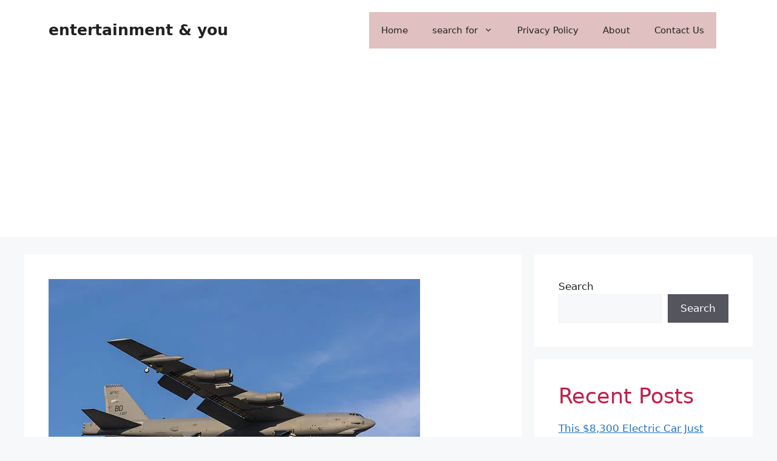

--- FILE ---
content_type: text/html; charset=utf-8
request_url: https://www.google.com/recaptcha/api2/aframe
body_size: 269
content:
<!DOCTYPE HTML><html><head><meta http-equiv="content-type" content="text/html; charset=UTF-8"></head><body><script nonce="eiZLz7PAJbEEYEmEkQANHQ">/** Anti-fraud and anti-abuse applications only. See google.com/recaptcha */ try{var clients={'sodar':'https://pagead2.googlesyndication.com/pagead/sodar?'};window.addEventListener("message",function(a){try{if(a.source===window.parent){var b=JSON.parse(a.data);var c=clients[b['id']];if(c){var d=document.createElement('img');d.src=c+b['params']+'&rc='+(localStorage.getItem("rc::a")?sessionStorage.getItem("rc::b"):"");window.document.body.appendChild(d);sessionStorage.setItem("rc::e",parseInt(sessionStorage.getItem("rc::e")||0)+1);localStorage.setItem("rc::h",'1768945813291');}}}catch(b){}});window.parent.postMessage("_grecaptcha_ready", "*");}catch(b){}</script></body></html>

--- FILE ---
content_type: application/javascript; charset=utf-8
request_url: https://fundingchoicesmessages.google.com/f/AGSKWxW98hRYP-Hd9ALng4_seAiss-sdPazz66mDW8BZ0IpMVER0ENV-BzWKhu-FpwyC5IfNZBcLL9O0LdvRPnM22YPPTLu6WmUhwHTN-RaD3vYZiPMU3xxp5hQG1v2VPHFt0r3WhrSgdQ-s-FEB0fWAPvGNhjiRGivQRI56BikDJW_PFMcKR95V1gtXyZ7s/_/ados.js/local-ad.?advertiserid=/ad-image./xml/ads_
body_size: -1289
content:
window['21060408-4bcc-4e38-95aa-5a83a02757a6'] = true;

--- FILE ---
content_type: application/javascript; charset=utf-8
request_url: https://fundingchoicesmessages.google.com/f/AGSKWxVfkdpecHY1zeURKRjN5QAEokIm4hPoRLG_PPK6hTkhgO1DQ1vy9ajnm7fvy2EMuG0WTdY7YLTy6vyvApBsgS4sbUcbbhyWBJm8q_DeJGjs6BPrYbnWAwG1n0wTM2jBKkg574U52A==?fccs=W251bGwsbnVsbCxudWxsLG51bGwsbnVsbCxudWxsLFsxNzY4OTQ1ODEzLDY4NTAwMDAwMF0sbnVsbCxudWxsLG51bGwsW251bGwsWzcsNiw5XSxudWxsLDIsbnVsbCwiZW4iLG51bGwsbnVsbCxudWxsLG51bGwsbnVsbCwxXSwiaHR0cHM6Ly90aGVzYXJrYXJpeW9qbmEuY29tL2V4cGxvcmUtdGhlLWItNTJzLWltcHJlc3NpdmUtc2tpbGxzLXRocm91Z2gtMTYtc3R1bm5pbmctaW1hZ2VzLW9mLXRoZS1za3kvIixudWxsLFtbOCwiOW9FQlItNW1xcW8iXSxbOSwiZW4tVVMiXSxbMTksIjIiXSxbMTcsIlswXSJdLFsyNCwiIl0sWzI5LCJmYWxzZSJdXV0
body_size: 214
content:
if (typeof __googlefc.fcKernelManager.run === 'function') {"use strict";this.default_ContributorServingResponseClientJs=this.default_ContributorServingResponseClientJs||{};(function(_){var window=this;
try{
var qp=function(a){this.A=_.t(a)};_.u(qp,_.J);var rp=function(a){this.A=_.t(a)};_.u(rp,_.J);rp.prototype.getWhitelistStatus=function(){return _.F(this,2)};var sp=function(a){this.A=_.t(a)};_.u(sp,_.J);var tp=_.ed(sp),up=function(a,b,c){this.B=a;this.j=_.A(b,qp,1);this.l=_.A(b,_.Pk,3);this.F=_.A(b,rp,4);a=this.B.location.hostname;this.D=_.Fg(this.j,2)&&_.O(this.j,2)!==""?_.O(this.j,2):a;a=new _.Qg(_.Qk(this.l));this.C=new _.dh(_.q.document,this.D,a);this.console=null;this.o=new _.mp(this.B,c,a)};
up.prototype.run=function(){if(_.O(this.j,3)){var a=this.C,b=_.O(this.j,3),c=_.fh(a),d=new _.Wg;b=_.hg(d,1,b);c=_.C(c,1,b);_.jh(a,c)}else _.gh(this.C,"FCNEC");_.op(this.o,_.A(this.l,_.De,1),this.l.getDefaultConsentRevocationText(),this.l.getDefaultConsentRevocationCloseText(),this.l.getDefaultConsentRevocationAttestationText(),this.D);_.pp(this.o,_.F(this.F,1),this.F.getWhitelistStatus());var e;a=(e=this.B.googlefc)==null?void 0:e.__executeManualDeployment;a!==void 0&&typeof a==="function"&&_.To(this.o.G,
"manualDeploymentApi")};var vp=function(){};vp.prototype.run=function(a,b,c){var d;return _.v(function(e){d=tp(b);(new up(a,d,c)).run();return e.return({})})};_.Tk(7,new vp);
}catch(e){_._DumpException(e)}
}).call(this,this.default_ContributorServingResponseClientJs);
// Google Inc.

//# sourceURL=/_/mss/boq-content-ads-contributor/_/js/k=boq-content-ads-contributor.ContributorServingResponseClientJs.en_US.9oEBR-5mqqo.es5.O/d=1/exm=ad_blocking_detection_executable,kernel_loader,loader_js_executable,web_iab_tcf_v2_signal_executable/ed=1/rs=AJlcJMwtVrnwsvCgvFVyuqXAo8GMo9641A/m=cookie_refresh_executable
__googlefc.fcKernelManager.run('\x5b\x5b\x5b7,\x22\x5b\x5bnull,\\\x22thesarkariyojna.com\\\x22,\\\x22AKsRol_sPQlmqTbVi7eM9W7X6zz9Sn0466r7sCnrsNMKBDCef00hJHk4VERrY5pyZqHgEC6dSsJyqJFBxJ7sZlvviBkJWV8gU3zzITdw0rbSzuo5azz9WDgK-eMjjYdG6dGVH4VGX7EN_3yadPozDaIj3LTB4k8P_g\\\\u003d\\\\u003d\\\x22\x5d,null,\x5b\x5bnull,null,null,\\\x22https:\/\/fundingchoicesmessages.google.com\/f\/AGSKWxVs-aFI6c84b0SB-giNXMQcxK1YK72phBKH3uy-nfSUJtu97f73ZEKZZ_sbiZnCf1dAYAF0bcoSmO-rxdd0TWUth0WrgRBubJJg9VNcRqKyaAt7DzEBRsn0Zrspi0nPjQfzE-yZMg\\\\u003d\\\\u003d\\\x22\x5d,null,null,\x5bnull,null,null,\\\x22https:\/\/fundingchoicesmessages.google.com\/el\/AGSKWxUwRDqX8dJHiXM_1XaZ6n2wKYk4XNEP0XkC2OEMNxF6u-f-yf5JnHa-Gn9mSiARJXCZe7ejutV3-_nasMqNlGxeIpr9S5vK4S02bkwKeNBQcayS5__I98_Tk0v5Co3xDrKHuxw4Jw\\\\u003d\\\\u003d\\\x22\x5d,null,\x5bnull,\x5b7,6,9\x5d,null,2,null,\\\x22en\\\x22,null,null,null,null,null,1\x5d,null,\\\x22Privacy and cookie settings\\\x22,\\\x22Close\\\x22,null,null,null,\\\x22Managed by Google. Complies with IAB TCF. CMP ID: 300\\\x22\x5d,\x5b3,1\x5d\x5d\x22\x5d\x5d,\x5bnull,null,null,\x22https:\/\/fundingchoicesmessages.google.com\/f\/AGSKWxWvC8o1yL9_ab07CcWDTDYiMZ1rRJmefpRColY6GuME-AP7FO89W-NwVMc43mZnhOcpXfFBIoW6jDdekLbzBtPvUcSTsaV9dD8HW4MMvca1sNDylwMhZV1peOWVjJTslOk-2JfH0A\\u003d\\u003d\x22\x5d\x5d');}